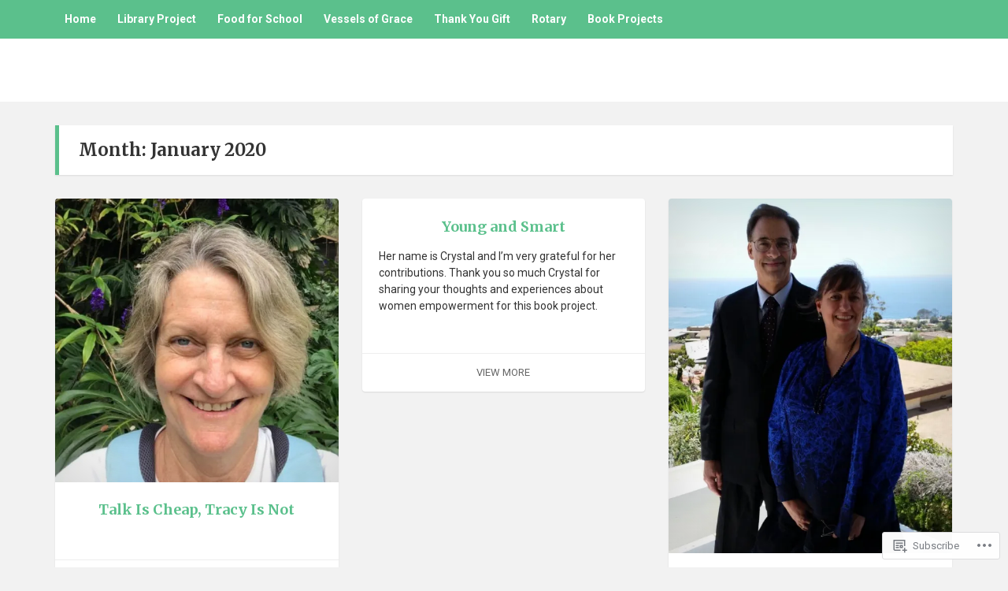

--- FILE ---
content_type: text/css;charset=utf-8
request_url: https://s0.wp.com/?custom-css=1&csblog=7u4F2&cscache=6&csrev=15
body_size: 72
content:
.category-6532411 .page-title,.category-36595104 .page-title,.category-44823737 .page-title,.category-12695232 .page-title,.category-1798958 .page-title,.category-2630 .page-title,.category-149238 .page-title,.category-1205913 .page-title{font-size:0}.category-6532411 .page-title::before{content:"Library Project";font-size:2rem}.category-36595104 .page-title::before{content:"Food for School";font-size:2rem}.category-92269 .page-title::before{content:"Book Project";font-size:2rem}.category-92269 .page-title{font-size:0}.category-44823737 .page-title::before{content:"Vessels of Grace";font-size:2rem}.category-12695232 .page-title::before{content:"The Mothers";font-size:2rem}.category-1798958 .page-title::before{content:"Join the Party";font-size:2rem}.category-2630 .page-title::before{content:"Fun Stuff";font-size:2rem}.category-1205913 .page-title::before{content:"Thank You Gift";font-size:2rem}.category-149238 .page-title::before{content:"Rotary";font-size:2rem}